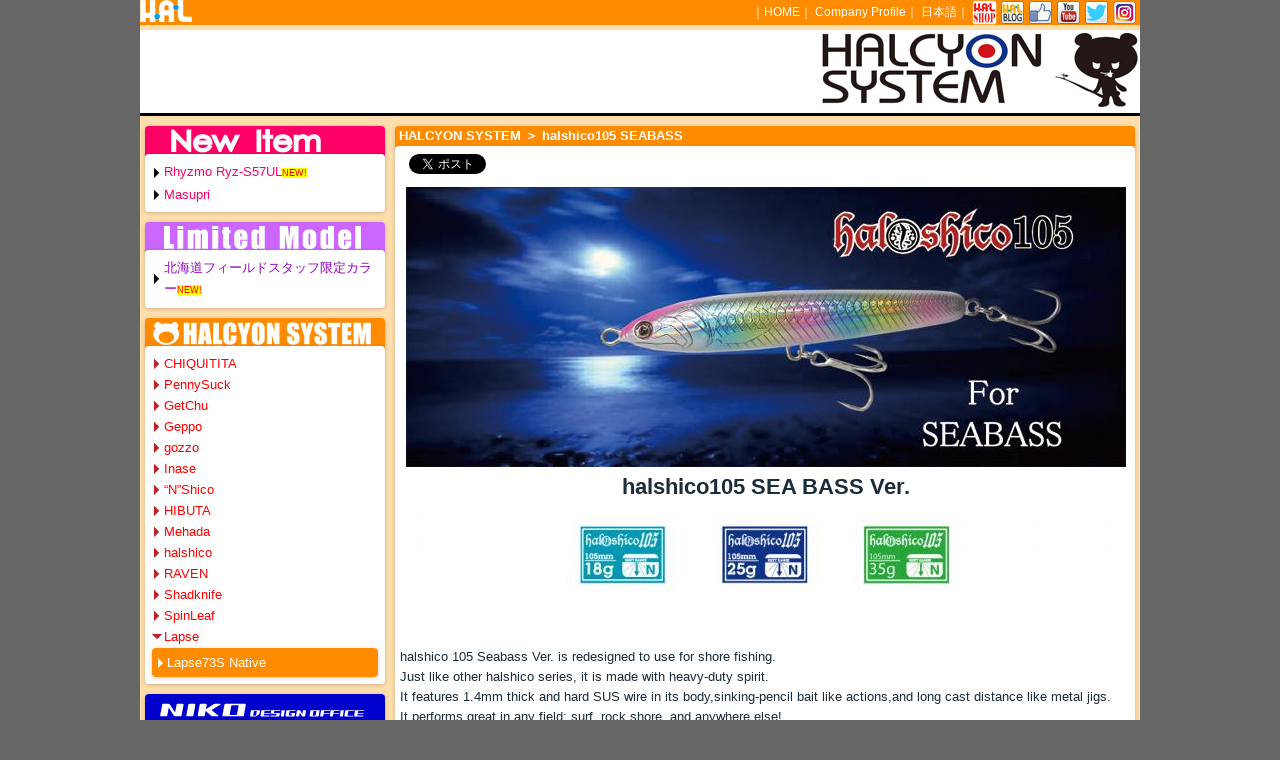

--- FILE ---
content_type: text/html; charset=UTF-8
request_url: https://www.halcyon.jp/products/products_01.php?ca_1_id=3&ca_2_id=52&pro_id=272&e=1
body_size: 19921
content:
<?xml version="1.0" encoding="UTF-8"?>
<!DOCTYPE html>
<html lang="ja">
<head>
<meta http-equiv="Content-Type" content="text/html; charset=utf-8" />
<meta http-equiv="Content-Script-Type" content="text/javascript" />
<meta http-equiv="Content-Style-Type" content="text/css" />

<meta property="og:title" content="HAL HALCYON SYSTEM halshico105 SEABASS" />
<meta property="og:description" content="halshico105SeabassVer.isredesignedtouseforshorefishing.Justlikeotherhals..." />
<meta property="og:url" content="https://www.halcyon.jp/products/products_01.php?pro_id=272&ca_1_id=3&ca_2_id=52&e=1" />
<meta property="og:image" content="https://www.halcyon.jp/img_pro/products_s_272.jpg" />

<title>HAL HALCYON SYSTEM halshico105 SEABASS </title>
<link rel="index" href="https://www.halcyon.jp/" />
<link rel="shortcut icon" href="/image/halcyon.ico" />
<link rel="stylesheet" href="/library/style.css" />
<!-- jquery-1.7.2 -->
<script type="text/javascript" src="/library/jquery/jquery-1.7.2.min.js"></script>
<!-- Add mousewheel plugin (this is optional) -->
<script type="text/javascript" src="/library/jquery/jquery.mousewheel-3.0.6.pack.js"></script>	
<!-- Add fancyBox main JS and CSS files -->
<script type="text/javascript" src="/library/jquery/source/jquery.fancybox.js?v=2.0.6"></script>
<link rel="stylesheet" type="text/css" href="/library/jquery/source/jquery.fancybox.css?v=2.0.6" media="screen" />
<!-- Add Button helper (this is optional) -->
<link rel="stylesheet" type="text/css" href="/library/jquery/source/helpers/jquery.fancybox-buttons.css?v=1.0.2" />
<script type="text/javascript" src="/library/jquery/source/helpers/jquery.fancybox-buttons.js?v=1.0.2"></script>
<!-- Add Thumbnail helper (this is optional) -->
<link rel="stylesheet" type="text/css" href="/library/jquery/source/helpers/jquery.fancybox-thumbs.css?v=1.0.2" />
<script type="text/javascript" src="/library/jquery/source/helpers/jquery.fancybox-thumbs.js?v=1.0.2"></script>
<!-- Add Media helper (this is optional) -->
<script type="text/javascript" src="/library/jquery/source/helpers/jquery.fancybox-media.js?v=1.0.0"></script>	
	<script type="text/javascript">
$(document).ready(function() {
	$('.fancy').fancybox({
		openEffect : 'elastic',
		openSpeed  : 700,
		closeEffect : 'elastic',
		closeSpeed  : 700,
		closeClick : true,
		closeBtn  : true,
		arrows    : true,
		nextClick : true,
		helpers : { 
			thumbs : {
				width  : 50,
				height : 50
			}
		}
	});
});
	</script>
	<style type="text/css">
		.fancybox-custom .fancybox-skin {
			box-shadow: 0 0 50px #222;
		}
	</style>
	<style>
.tistyle {
	background-color: #FF8C00;
	color: white;
	border-bottom: solid 5px navajowhite;
}
.fistyle {
	background-color: #FF8C00;
	color: white;
}
.costyle {
	background-color: #FF8C00;
	color: white;
}
.tilink   {color: white;}
.colink   {color: red;}
.bkstyle  {background-color: navajowhite;}
.bkboader {border: 4px solid navajowhite;}
.prboader {border: 1px dotted #FF8C00;}
</style>
</head>

<body>
<!-- facebook -->
<div id="fb-root"></div>
<script>(function(d, s, id) {
  var js, fjs = d.getElementsByTagName(s)[0];
  if (d.getElementById(id)) return;
  js = d.createElement(s); js.id = id;
  js.src = "//connect.facebook.net/ja_JP/all.js#xfbml=1&appId=468554756599806";
  fjs.parentNode.insertBefore(js, fjs);
}(document, 'script', 'facebook-jssdk'));</script>

<div id="container" style="background-color: navajowhite;">
	<div id="header_0"class="tistyle ">
		｜<a class="tilink" href="/" target="_top">HOME</a>｜
<a class="tilink" href="/contents/entry.php?tx_id=262" target="_top">Company Profile</a>｜
<a class="tilink" href="/products/products_01.php?ca_1_id=3&ca_2_id=52&pro_id=272&tx_id=">日本語</a>｜
<a href="https://store.shopping.yahoo.co.jp/hal-store/"><img src="/image/hal_sh_icon.png"></a>
<a href="http://ameblo.jp/halcyonsystem/"><img src="/image/hal_blg_icon.png"></a>
<a href="https://www.facebook.com/pages/Halcyon-System/184931868285889"><img src="/image/hal_fb_icon.png"></a>
<a href="https://www.youtube.com/channel/UCB-UbinEvWfi9MmHdUvvybw/videos"><img src="/image/hal_youtube_icon.png"></a>
<a href="https://twitter.com/HalcyonSystem1"><img src="/image/hal_twitter_icon.png"></a>
<a href="https://www.instagram.com/hal.japanlures/"><img src="/image/hal_instagram_icon.png"></a>
	</div>	<div id="header"><img src="/img_ca/ca_1_img3_s.png" height="80"></div>
<!--中央-->
<div id="center">
	<div class="contents_title_top costyle maru"><a class="tilink" href="/products/products_list.php?ca_1_id=3&e=1">HALCYON SYSTEM</a> ＞ halshico105 SEABASS </div>
	<div class="main_contents maru">
<table>
	<tr>
		<td style="padding: 0px 0px 0px 5px;">
	<script>!function(d,s,id){var js,fjs=d.getElementsByTagName(s)[0],p=/^http:/.test(d.location)?'http':'https';if(!d.getElementById(id)){js=d.createElement(s);js.id=id;js.src=p+'://platform.twitter.com/widgets.js';fjs.parentNode.insertBefore(js,fjs);}}(document, 'script', 'twitter-wjs');</script>
	<div class="fb-like" data-href="/products/products_01.php?pro_id=272&ca_1_id=3&ca_2_id=52&e=1" data-width="140" data-layout="button_count" data-show-faces="true" data-send="false"></div>
		</td>
		<td style="padding: 3px 0px 0px 0px;">
<a href="https://twitter.com/share" class="twitter-share-button" data-url="https://www.halcyon.jp/products/products_01.php?pro_id=272&ca_1_id=3&ca_2_id=52&e=1" data-text="HAL HALCYON SYSTEM halshico105 SEABASS" data-via="HalcyonSystem1" data-lang="ja">ツイート</a>
<script>!function(d,s,id){var js,fjs=d.getElementsByTagName(s)[0],p=/^http:/.test(d.location)?'http':'https';if(!d.getElementById(id)){js=d.createElement(s);js.id=id;js.src=p+'://platform.twitter.com/widgets.js';fjs.parentNode.insertBefore(js,fjs);}}(document, 'script', 'twitter-wjs');</script>
		</td>
	</tr>
</table>
	
		<div class="centering_contents"><img src="/img_pro/products_1_272.jpg"></div>
		<div class="product_title">halshico105 SEA BASS Ver.</div>
		<div class="centering_contents"><img src="/img_pro/products_2_272.jpg"></div>
		<br><br />halshico 105 Seabass Ver. is redesigned to use for shore fishing.<br />Just like other halshico series, it is made with heavy-duty spirit.<br />It features 1.4mm thick and hard SUS wire in its body,sinking-pencil bait like actions,and long cast distance like metal jigs.<br />It performs great in any field; surf, rock shore, and anywhere else!<br /><br><br />halshico105 Seabass Ver.  performs greatly in any place such as river, surf, port, and tideland.We have redesigned halshico105 to use it as sinking pencil bait even in shallow water.<br />Since we set its weight 18grams, angler can cast it with medium class rods like Seabass rods. <br />It slowly rises to the water surface so that anglers can easily keep swimming in the same depth.<br /><br><br />●MADE IN JAPAN<br /><br><br /><br><br />		<div class="centering_contents"><img src="/img_pro/products_3_272.jpg"></div>
	</div>
	<div class="contents_title_top costyle maru">COLOR VARIATION</div>
	<div class="main_contents maru centering_contents">
	<table>
		<tr>
			<td class="products_color_top">
				<a class="fancy" data-fancybox-group="color" href="/img_pro/color_img_2879.jpg" title="SB01 KIBINAGO"><img src="/img_pro/color_img_2879_s.jpg" /><br />
				SB01 KIBINAGO</a>  				<div class="colink"></div>
			</td>
			
			<td class="products_color_top">
				<a class="fancy" data-fancybox-group="color" href="/img_pro/color_img_2880.jpg" title="SB02 H-RGC"><img src="/img_pro/color_img_2880_s.jpg" /><br />
				SB02 H-RGC</a>  				<div class="colink"></div>
			</td>
			
			<td class="products_color_top">
				<a class="fancy" data-fancybox-group="color" href="/img_pro/color_img_2881.jpg" title="SB03 H-CANDY"><img src="/img_pro/color_img_2881_s.jpg" /><br />
				SB03 H-CANDY</a>  				<div class="colink"></div>
			</td>
			
		</tr>
		<tr>
			<td class="products_color_top">
				<a class="fancy" data-fancybox-group="color" href="/img_pro/color_img_2882.jpg" title="SB04 QM-GL"><img src="/img_pro/color_img_2882_s.jpg" /><br />
				SB04 QM-GL</a>  				<div class="colink"></div>
			</td>
			
			<td class="products_color_top">
				<a class="fancy" data-fancybox-group="color" href="/img_pro/color_img_2883.jpg" title="SB05 P-C"><img src="/img_pro/color_img_2883_s.jpg" /><br />
				SB05 P-C</a>  				<div class="colink"></div>
			</td>
			
			<td class="products_color_top">
				<a class="fancy" data-fancybox-group="color" href="/img_pro/color_img_2884.jpg" title="SB06 M-C RAINBOW"><img src="/img_pro/color_img_2884_s.jpg" /><br />
				SB06 M-C RAINBOW</a>  				<div class="colink"></div>
			</td>
			
		</tr>
		<tr>
			<td class="products_color_top">
				<a class="fancy" data-fancybox-group="color" href="/img_pro/color_img_2885.jpg" title="SB07 H-RH"><img src="/img_pro/color_img_2885_s.jpg" /><br />
				SB07 H-RH</a>  				<div class="colink"></div>
			</td>
			
			<td class="products_color_top">
				<a class="fancy" data-fancybox-group="color" href="/img_pro/color_img_2886.jpg" title="SB08 H-COR"><img src="/img_pro/color_img_2886_s.jpg" /><br />
				SB08 H-COR</a>  				<div class="colink"></div>
			</td>
			
			<td class="products_color_top">
				<a class="fancy" data-fancybox-group="color" href="/img_pro/color_img_3181.jpg" title="SB09 HG-LC CANDY"><img src="/img_pro/color_img_3181_s.jpg" /><br />
				SB09 HG-LC CANDY</a> <span class="new_">NEW!</span> 				<div class="colink"></div>
			</td>
			
		</tr>
		<tr>
			<td class="products_color_top">
				<a class="fancy" data-fancybox-group="color" href="/img_pro/color_img_3182.jpg" title="SB10 GOST KONOSIRO"><img src="/img_pro/color_img_3182_s.jpg" /><br />
				SB10 GOST KONOSIRO</a> <span class="new_">NEW!</span> 				<div class="colink"></div>
			</td>
			
		<td class="products_color">-</td>
		<td class="products_color">-</td>
		</tr>
	</table>
	<div class="main_contents">Colors may differ slightly from the images on the site and the actual product. In addition, please note that the color and specifications are subject to change without notice in order to improve the quality of the product.</div>
	</div>

</div>
<!--左-->
<div id="left">
		<div class="cate_img maru" style="background-color: #FF0066;"><a href="/products/products_list.php?ca_1_id=22&e=1"><img src="/img_ca/ca_1_img22_p.png" alt="New Item" /></a></div>
		<div class="contents maru">
			<div class="products_3"> <a  style="color:#FF0066;" href="/products/products_01.php?pro_id=443&ca_1_id=22&e=1">Rhyzmo Ryz-S57UL</a><span class="new_">NEW!</span></div>

			<div class="products_3"> <a  style="color:#FF0066;" href="/products/products_01.php?pro_id=436&ca_1_id=22&e=1">Masupri</a></div>

		</div>
		<div class="cate_img maru" style="background-color: #CC66FF;"><a href="/products/products_list.php?ca_1_id=20&e=1"><img src="/img_ca/ca_1_img20_p.png" alt="Limited Model" /></a></div>
		<div class="contents maru">
			<div class="products_3"> <a  style="color:#9900CC;" href="/products/products_01.php?pro_id=393&ca_1_id=20&e=1">北海道フィールドスタッフ限定カラー</a><span class="new_">NEW!</span></div>

		</div>
		<div class="cate_img maru" style="background-color: #FF8C00;"><a href="/products/products_list.php?ca_1_id=3&e=1"><img src="/img_ca/ca_1_img3_p.png" alt="HALCYON SYSTEM" /></a></div>
		<div class="contents maru">
		<div class="products"> <a style="color:red;" href="/products/products_01.php?ca_1_id=3&ca_2_id=10&pro_id=272&e=1"> CHIQUITITA</a></div>
		<div class="products"> <a style="color:red;" href="/products/products_01.php?ca_1_id=3&ca_2_id=11&pro_id=272&e=1"> PennySuck</a></div>
		<div class="products"> <a style="color:red;" href="/products/products_01.php?ca_1_id=3&ca_2_id=5&pro_id=272&e=1"> GetChu</a></div>
		<div class="products"> <a style="color:red;" href="/products/products_01.php?ca_1_id=3&ca_2_id=28&pro_id=272&e=1"> Geppo</a></div>
		<div class="products"> <a style="color:red;" href="/products/products_01.php?ca_1_id=3&ca_2_id=6&pro_id=272&e=1"> gozzo</a></div>
		<div class="products"> <a style="color:red;" href="/products/products_01.php?ca_1_id=3&ca_2_id=8&pro_id=272&e=1"> Inase</a></div>
		<div class="products"> <a style="color:red;" href="/products/products_01.php?ca_1_id=3&ca_2_id=2&pro_id=272&e=1"> “N”Shico</a></div>
		<div class="products"> <a style="color:red;" href="/products/products_01.php?ca_1_id=3&ca_2_id=4&pro_id=272&e=1"> HIBUTA</a></div>
		<div class="products"> <a style="color:red;" href="/products/products_01.php?ca_1_id=3&ca_2_id=7&pro_id=272&e=1"> Mehada</a></div>
		<div class="products"> <a style="color:red;" href="/products/products_01.php?ca_1_id=3&ca_2_id=9&pro_id=272&e=1"> halshico</a></div>
		<div class="products"> <a style="color:red;" href="/products/products_01.php?ca_1_id=3&ca_2_id=3&pro_id=272&e=1"> RAVEN</a></div>
		<div class="products"> <a style="color:red;" href="/products/products_01.php?ca_1_id=3&ca_2_id=48&pro_id=272&e=1"> Shadknife</a></div>
		<div class="products"> <a style="color:red;" href="/products/products_01.php?ca_1_id=3&ca_2_id=54&pro_id=272&e=1"> SpinLeaf</a></div>
		<div class="products_1"> <a style="color:red;" href="/products/products_01.php?ca_1_id=3&pro_id=272&e=1"> Lapse</a></div>
		<div class="bkboader maru" style=" border: 4px solid #FF8C00;">
			<div class="products_2" style="background-color: #FF8C00;"> <a style="color:white;" href="/products/products_01.php?pro_id=422&ca_1_id=3&ca_2_id=52&e=1">Lapse73S Native</a></div>

</div>
		</div>
		<div class="cate_img maru" style="background-color: #0000CC;"><a href="/products/products_list.php?ca_1_id=18&e=1"><img src="/img_ca/ca_1_img18_p.png" alt="NIKO　Design Office" /></a></div>
		<div class="contents maru">
		<div class="products"> <a style="color:darkblue;" href="/products/products_01.php?ca_1_id=18&ca_2_id=46&pro_id=272&e=1"> Bavora</a></div>
		<div class="products"> <a style="color:darkblue;" href="/products/products_01.php?ca_1_id=18&ca_2_id=32&pro_id=272&e=1"> Rabit</a></div>
		<div class="products"> <a style="color:darkblue;" href="/products/products_01.php?ca_1_id=18&ca_2_id=33&pro_id=272&e=1"> Plam</a></div>
		<div class="products"> <a style="color:darkblue;" href="/products/products_01.php?ca_1_id=18&ca_2_id=34&pro_id=272&e=1"> Niko Vib</a></div>
		<div class="products"> <a style="color:darkblue;" href="/products/products_01.php?ca_1_id=18&ca_2_id=49&pro_id=272&e=1"> MAMESAYA JIG</a></div>
		</div>
		<div class="cate_img maru" style="background-color: deeppink;"><a href="/products/products_list.php?ca_1_id=4&e=1"><img src="/img_ca/ca_1_img4_p.png" alt="&ldquo;N&rdquo; DOM LURES" /></a></div>
		<div class="contents maru">
			<div class="products_3"> <a  style="color:#c71585;" href="/products/products_01.php?pro_id=123&ca_1_id=4&e=1">OZBOZ150</a></div>

		</div>
		<div class="cate_img maru" style="background-color: red;"><a href="/products/products_list.php?ca_1_id=5&e=1"><img src="/img_ca/ca_1_img5_p.png" alt="KET" /></a></div>
		<div class="contents maru">
			<div class="products_3"> <a  style="color:black;" href="/products/products_01.php?pro_id=132&ca_1_id=5&e=1">Taphios</a></div>

		</div>
		<div class="cate_img maru" style="background-color: #003300;"><a href="/products/products_list.php?ca_1_id=7&e=1"><img src="/img_ca/ca_1_img7_p.png" alt="TIGRIS" /></a></div>
		<div class="contents maru">
		<div class="products"> <a style="color:darkgreen;" href="/products/products_01.php?ca_1_id=7&ca_2_id=38&pro_id=272&e=1"> DENS</a></div>
		</div>
		<div class="cate_img maru" style="background-color: #99CC33;"><a href="/products/products_list.php?ca_1_id=29&e=1"><img src="/img_ca/ca_1_img29_p.png" alt="Masupri" /></a></div>
		<div class="contents maru">
			<div class="products_3"> <a  style="color:darkgreen;" href="/products/products_01.php?pro_id=438&ca_1_id=29&e=1"> Masupri MSP-S64UL</a></div>

		</div>
		<div class="cate_img maru" style="background-color: black;"><a href="/products/products_list.php?ca_1_id=23&e=1"><img src="/img_ca/ca_1_img23_p.png" alt="Rhyzmo" /></a></div>
		<div class="contents maru">
			<div class="products_3"> <a  style="color:darkgreen;" href="/products/products_01.php?pro_id=406&ca_1_id=23&e=1">LAPSE73S AREA</a></div>

			<div class="products_3"> <a  style="color:darkgreen;" href="/products/products_01.php?pro_id=277&ca_1_id=23&e=1">Rhyzmo Ryz-S57UL / Ryz-S62L / Ryz-S63ML</a><span class="new_">NEW!</span></div>

			<div class="products_3"> <a  style="color:darkgreen;" href="/products/products_01.php?pro_id=330&ca_1_id=23&e=1">RYZ-C511L</a></div>

			<div class="products_3"> <a  style="color:darkgreen;" href="/products/products_01.php?pro_id=326&ca_1_id=23&e=1">Rhyzmo rubber net</a></div>

			<div class="products_3"> <a  style="color:darkgreen;" href="/products/products_01.php?pro_id=347&ca_1_id=23&e=1">Rhyzmo spare net</a></div>

		</div>
		<div class="cate_img maru" style="background-color: #006666;"><a href="/products/products_list.php?ca_1_id=27&e=1"><img src="/img_ca/ca_1_img27_p.png" alt="Aqute" /></a></div>
		<div class="contents maru">
			<div class="products_3"> <a  style="color:darkgreen;" href="/products/products_01.php?pro_id=397&ca_1_id=27&e=1">AQ-C48ML</a></div>

		</div>
		<div class="cate_img maru" style="background-color: #b8860b;"><a href="/products/products_list.php?ca_1_id=9&e=1"><img src="/img_ca/ca_1_img9_p.png" alt="Others" /></a></div>
		<div class="contents maru">
			<div class="products_3"> <a  style="color:darkslategray;" href="/products/products_01.php?pro_id=420&ca_1_id=9&e=1">fish compression bag</a></div>

			<div class="products_3"> <a  style="color:darkslategray;" href="/products/products_01.php?pro_id=24&ca_1_id=9&e=1">H.A.L American Cap</a></div>

			<div class="products_3"> <a  style="color:darkslategray;" href="/products/products_01.php?pro_id=25&ca_1_id=9&e=1">Halcyon Rod Belt</a></div>

			<div class="products_3"> <a  style="color:darkslategray;" href="/products/products_01.php?pro_id=116&ca_1_id=9&e=1">HAL stacker</a></div>

			<div class="products_3"> <a  style="color:darkslategray;" href="/products/products_01.php?pro_id=109&ca_1_id=9&e=1">halcyon enblem</a></div>

		</div>
		<div class="cate_link maru" style="background-color: red;"><a style="color: white;" href="/products/products_list.php?ca_1_id=28&e=1">採用情報</a></div>
		<div class="contents maru">
			<div class="products_3"> <a  style="color:black;" href="/products/products_01.php?pro_id=427&ca_1_id=28&e=1">パート製造スタッフ募集</a><span class="new_">NEW!</span></div>

			<div class="products_3"> <a  style="color:black;" href="/products/products_01.php?pro_id=441&ca_1_id=28&e=1">内職 / 在宅ワーク 募集</a><span class="new_">NEW!</span></div>

		</div>
			<div class="cate_link costyle maru">
			</div>
<p>&nbsp;</p><div class="centering_contents"><a href="https://store.shopping.yahoo.co.jp/hal-store/" target="_blank"><img src="/img_ba/ba_img278_s.jpg" align="absmiddle" /></a></div>
<div class="centering_contents"><a href="http://ameblo.jp/halcyonsystem/" target="_blank"><img src="/img_ba/ba_img8_s.jpg" align="absmiddle" /></a></div>
<div class="centering_contents"><a href="https://www.youtube.com/channel/UCB-UbinEvWfi9MmHdUvvybw" target="_blank"><img src="/img_ba/ba_img5_s.jpg" align="absmiddle" /></a></div>
<div class="centering_contents"><a href="https://www.instagram.com/hal.japanlures" target="_blank"><img src="/img_ba/ba_img158_s.jpg" align="absmiddle" /></a></div>
<div class="centering_contents"><a href="https://www.facebook.com/pages/Halcyon-System/184931868285889" target="_blank"><img src="/img_ba/ba_img58_s.jpg" align="absmiddle" /></a></div>
<div class="centering_contents"><a href="https://twitter.com/HalcyonSystem1" target="_blank"><img src="/img_ba/ba_img59_s.jpg" align="absmiddle" /></a></div>
</div>
	<div id="footer" class="fistyle">Copyright 2009 H・A・L Co.,Ltd all rights reserved　351-0005 2-12-11 Negishidai Asaka-shi Saitama Japan</div></div>



</body>
</html>
